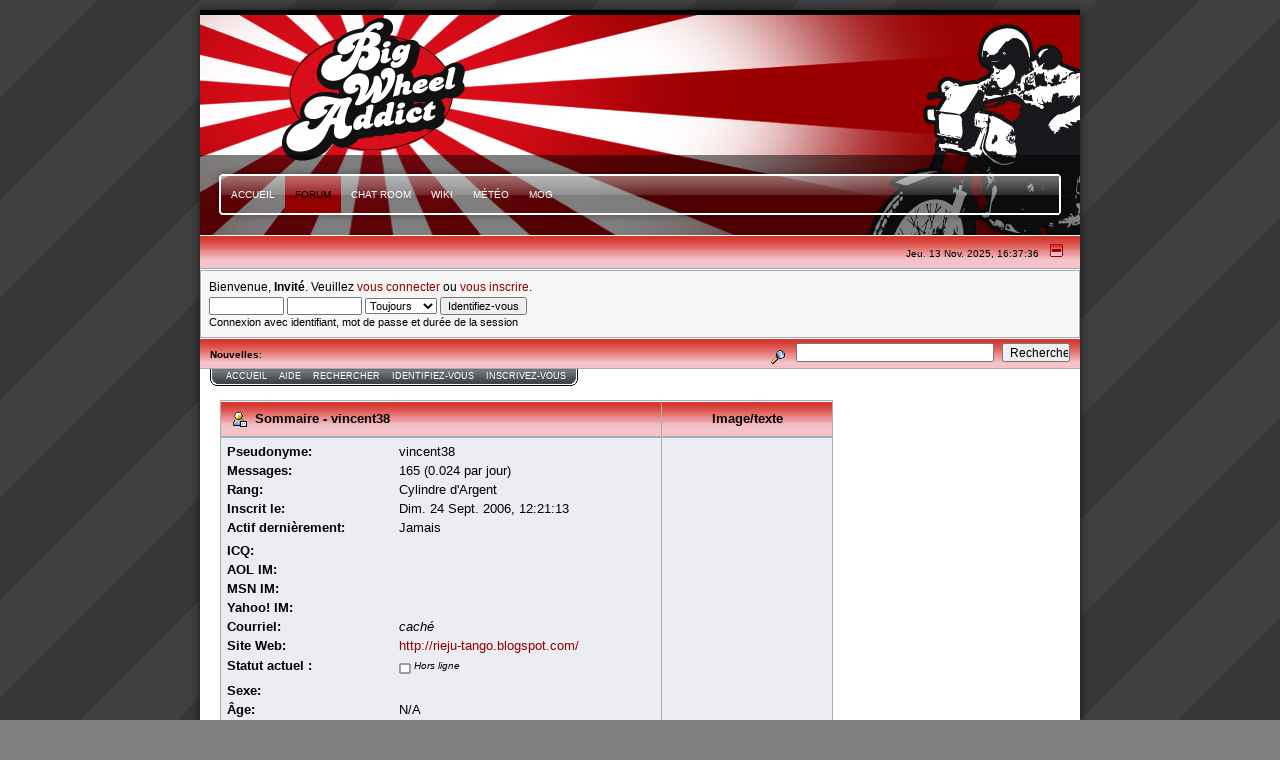

--- FILE ---
content_type: text/html; charset=UTF-8
request_url: https://www.bigwheels.fr/forum/index.php?action=profile;u=1191
body_size: 3886
content:
<!DOCTYPE html PUBLIC "-//W3C//DTD XHTML 1.1//EN" "http://www.w3.org/TR/xhtml11/DTD/xhtml11.dtd">
<html xmlns="http://www.w3.org/1999/xhtml" xml:lang="fr">
<head>

	<meta http-equiv="Content-Type" content="text/html; charset=UTF-8" />
	<meta name="description" content="Voir le profil de vincent38" />
	<meta name="keywords" content="PHP, MySQL, bulletin, board, free, open, source, smf, simple, machines, forum" />
	<script language="JavaScript" type="text/javascript" src="https://www.bigwheels.fr/forum/Themes/default/script.js?fin11"></script>
	<script language="JavaScript" type="text/javascript"><!-- // --><![CDATA[
		var smf_theme_url = "https://www.bigwheels.fr/forum/Themes/bwaTheme";
		var smf_images_url = "https://www.bigwheels.fr/forum/Themes/bwaTheme/images";
		var smf_scripturl = "https://www.bigwheels.fr/forum/index.php?PHPSESSID=3a8c7c2ed05e9a839750d770b316879d&amp;";
		var smf_iso_case_folding = false;
		var smf_charset = "UTF-8";
	// ]]></script>
	<title>Voir le profil de vincent38</title>
	<link rel="stylesheet" type="text/css" href="https://www.bigwheels.fr/forum/Themes/bwaTheme/style.css?fin11" />
	<link rel="stylesheet" type="text/css" href="https://www.bigwheels.fr/forum/Themes/default/print.css?fin11" media="print" />
	<link rel="help" href="https://www.bigwheels.fr/forum/index.php?PHPSESSID=3a8c7c2ed05e9a839750d770b316879d&amp;action=help" target="_blank" />
	<link rel="search" href="https://www.bigwheels.fr/forum/index.php?PHPSESSID=3a8c7c2ed05e9a839750d770b316879d&amp;action=search" />
	<link rel="contents" href="https://www.bigwheels.fr/forum/index.php?PHPSESSID=3a8c7c2ed05e9a839750d770b316879d&amp;" />
	<link rel="alternate" type="application/rss+xml" title="Big Wheel Addict - RSS" href="https://www.bigwheels.fr/forum/index.php?PHPSESSID=3a8c7c2ed05e9a839750d770b316879d&amp;type=rss;action=.xml" /><meta http-equiv="X-UA-Compatible" content="IE=EmulateIE7" />

	<script language="JavaScript" type="text/javascript"><!-- // --><![CDATA[
		var current_header = false;

		function shrinkHeader(mode)
		{
			document.cookie = "upshrink=" + (mode ? 1 : 0);
			document.getElementById("upshrink").src = smf_images_url + (mode ? "/upshrink2.gif" : "/upshrink.gif");

			document.getElementById("upshrinkHeader").style.display = mode ? "none" : "";
			document.getElementById("upshrinkHeader2").style.display = mode ? "none" : "";

			current_header = mode;
		}
	// ]]></script>
		<script language="JavaScript" type="text/javascript"><!-- // --><![CDATA[
			var current_header_ic = false;

			function shrinkHeaderIC(mode)
			{
				document.cookie = "upshrinkIC=" + (mode ? 1 : 0);
				document.getElementById("upshrink_ic").src = smf_images_url + (mode ? "/expand.gif" : "/collapse.gif");

				document.getElementById("upshrinkHeaderIC").style.display = mode ? "none" : "";

				current_header_ic = mode;
			}
		// ]]></script>
</head>
<body><div id="body">

<div id="header">
	<div id="header_container">
		<div id="title_image">

		<!-- menu -->
		<div class="menu_zone">
		<div id="menu">
		<ul>
			<li class="page_item">
				<a href="/">Accueil</a>
			</li>
			<li class="top_parent">
				<a href="/forum/">Forum</a>
			</li>
			<li class="page_item">
				<a href="/chat/">Chat Room</a>
			</li>
                        <li class="page_item">
			        <a href="/wiki/">Wiki</a>
		        </li>
                      <li class="page_item">
                                <a href="/services/meteo.php">M&eacute;t&eacute;o</a>
                       </li>
			<li class="page_item">
				<a href="/mog/">mOg</a>
			</li>
		</ul>
		</div>

		<span class="menu_end"></span>
		</div>


		</div>
	</div>
</div>

<hr style="display:none"/>
<div id="logger">

	<div id="logger_container">
		<div class="login_zone_forum">

	<div class="tborder_login" >
		
		<table width="100%" cellpadding="0" cellspacing="0" border="0" >
			<tr>
				<td class="titlebg2" height="32" align="right">
					<span class="smalltext">Jeu. 13 Nov. 2025, 16:37:36</span>
					<a href="#" onclick="shrinkHeader(!current_header); return false;"><img id="upshrink" src="https://www.bigwheels.fr/forum/Themes/bwaTheme/images/upshrink.gif" alt="*" title="Cacher ou afficher l'ent&ecirc;te." align="bottom" style="margin: 0 1ex;" /></a>
				</td>
			</tr>
			<tr id="upshrinkHeader">
				<td valign="top" colspan="2">
					<table width="100%" class="bordercolor" cellpadding="8" cellspacing="1" border="0" style="margin-top: 1px;">
						<tr>
							<td colspan="2" width="100%" valign="top" class="windowbg2"><span class="middletext">Bienvenue, <b>Invit&eacute;</b>. Veuillez <a href="https://www.bigwheels.fr/forum/index.php?PHPSESSID=3a8c7c2ed05e9a839750d770b316879d&amp;action=login">vous connecter</a> ou <a href="https://www.bigwheels.fr/forum/index.php?PHPSESSID=3a8c7c2ed05e9a839750d770b316879d&amp;action=register">vous inscrire</a>.				</span>
								<script language="JavaScript" type="text/javascript" src="https://www.bigwheels.fr/forum/Themes/default/sha1.js"></script>

								<form action="https://www.bigwheels.fr/forum/index.php?PHPSESSID=3a8c7c2ed05e9a839750d770b316879d&amp;action=login2" method="post" accept-charset="UTF-8" class="middletext" style="margin: 3px 1ex 1px 0;" onsubmit="hashLoginPassword(this, '1c39f3baec8cc8df037f9d494356dbe6');">
									<input type="text" name="user" size="10" /> <input type="password" name="passwrd" size="10" />
									<select name="cookielength">
										<option value="60">1 heure</option>
										<option value="1440">1 jour</option>
										<option value="10080">1 semaine</option>
										<option value="43200">1 mois</option>
										<option value="-1" selected="selected">Toujours</option>
									</select>
									<input type="submit" value="Identifiez-vous" /><br />
									<span class="middletext">Connexion avec identifiant, mot de passe et dur&eacute;e de la session</span>
									<input type="hidden" name="hash_passwrd" value="" />
								</form>
							</td>
						</tr>
					</table>
				</td>
			</tr>
		</table>
		<table id="upshrinkHeader2" width="100%" cellpadding="4" cellspacing="0" border="0">
			<tr>
				<td width="90%" class="titlebg2">
					<span class="smalltext"><b>Nouvelles</b>: </span>
				</td>
				<td class="titlebg2" align="right" nowrap="nowrap" valign="top">
					<form action="https://www.bigwheels.fr/forum/index.php?PHPSESSID=3a8c7c2ed05e9a839750d770b316879d&amp;action=search2" method="post" accept-charset="UTF-8" style="margin: 0;">
						<a href="https://www.bigwheels.fr/forum/index.php?PHPSESSID=3a8c7c2ed05e9a839750d770b316879d&amp;action=search;advanced"><img src="https://www.bigwheels.fr/forum/Themes/bwaTheme/images/filter.gif" align="middle" style="margin: 0 1ex;" alt="" /></a>
						<input type="text" name="search" value="" style="width: 190px;" />&nbsp;
						<input type="submit" name="submit" value="Rechercher" style="width: 11ex;" />
						<input type="hidden" name="advanced" value="0" />
					</form>
				</td>
			</tr>
		</table>
	</div>
			<table cellpadding="0" cellspacing="0" border="0" style="margin-left: 10px;">
				<tr>
					<td class="maintab_first">&nbsp;</td>
				<td valign="top" class="maintab_back">
					<a href="https://www.bigwheels.fr/forum/index.php?PHPSESSID=3a8c7c2ed05e9a839750d770b316879d&amp;">Accueil</a>
				</td>
				<td valign="top" class="maintab_back">
					<a href="https://www.bigwheels.fr/forum/index.php?PHPSESSID=3a8c7c2ed05e9a839750d770b316879d&amp;action=help">Aide</a>
				</td>
				<td valign="top" class="maintab_back">
					<a href="https://www.bigwheels.fr/forum/index.php?PHPSESSID=3a8c7c2ed05e9a839750d770b316879d&amp;action=search">Rechercher</a>
				</td>
				<td valign="top" class="maintab_back">
					<a href="https://www.bigwheels.fr/forum/index.php?PHPSESSID=3a8c7c2ed05e9a839750d770b316879d&amp;action=login">Identifiez-vous</a>
				</td>
				<td valign="top" class="maintab_back">
					<a href="https://www.bigwheels.fr/forum/index.php?PHPSESSID=3a8c7c2ed05e9a839750d770b316879d&amp;action=register">Inscrivez-vous</a>
				</td>
				<td class="maintab_last">&nbsp;</td>
			</tr>
		</table>		</div>
		<div style="clear:both"></div>
	</div>
</div>

<hr style="display:none"/>
<div id="page"  >

	<div id="container">
		<div id="frame">


	<div id="bodyarea" style="padding: 1ex 0px 2ex 0px;">
		<table width="100%" border="0" cellpadding="0" cellspacing="0" style="padding-top: 1ex;">
			<tr>
				<td width="100%" valign="top">
<table border="0" cellpadding="4" cellspacing="1" align="center" class="bordercolor">
	<tr class="titlebg">
		<td width="420" height="26">
			<img src="https://www.bigwheels.fr/forum/Themes/bwaTheme/images/icons/profile_sm.gif" alt="" align="top" />&nbsp;
			Sommaire - vincent38
		</td>
		<td align="center" width="150">Image/texte</td>
	</tr>
	<tr>
		<td class="windowbg" width="420">
			<table border="0" cellspacing="0" cellpadding="2" width="100%">
				<tr>
					<td><b>Pseudonyme: </b></td>
					<td>vincent38</td>
				</tr>
				<tr>
					<td><b>Messages: </b></td>
					<td>165 (0.024 par jour)</td>
				</tr><tr>
					<td><b>Rang: </b></td>
					<td>Cylindre d'Argent</td>
				</tr>
				<tr>
					<td><b>Inscrit le: </b></td>
					<td>Dim. 24 Sept. 2006, 12:21:13</td>
				</tr><tr>
					<td><b>Actif derni&egrave;rement: </b></td>
					<td>Jamais</td>
				</tr>
				<tr>
					<td colspan="2"><hr size="1" width="100%" class="hrcolor" /></td>
				</tr><tr>
					<td><b>ICQ:</b></td>
					<td></td>
				</tr><tr>
					<td><b>AOL IM: </b></td>
					<td></td>
				</tr><tr>
					<td><b>MSN IM: </b></td>
					<td></td>
				</tr><tr>
					<td><b>Yahoo! IM: </b></td>
					<td></td>
				</tr><tr>
					<td><b>Courriel: </b></td>
					<td>
						<i>cach&eacute;</i>
					</td>
				</tr><tr>
					<td><b>Site Web: </b></td>
					<td><a href="http://rieju-tango.blogspot.com/" target="_blank">http://rieju-tango.blogspot.com/</a></td>
				</tr><tr>
					<td><b>Statut actuel&nbsp;: </b></td>
					<td>
						<i><img src="https://www.bigwheels.fr/forum/Themes/bwaTheme/images/useroff.gif" alt="Hors ligne" align="middle" /><span class="smalltext"> Hors ligne</span></i>
					</td>
				</tr><tr>
					<td colspan="2"><hr size="1" width="100%" class="hrcolor" /></td>
				</tr><tr>
					<td><b>Sexe: </b></td>
					<td></td>
				</tr><tr>
					<td><b>&Acirc;ge:</b></td>
					<td>N/A</td>
				</tr><tr>
					<td><b>Localisation:</b></td>
					<td></td>
				</tr><tr>
					<td><b>Temps local:</b></td>
					<td>Jeu. 13 Nov. 2025, 16:37:36</td>
				</tr><tr>
					<td colspan="2"><hr size="1" width="100%" class="hrcolor" /></td>
				</tr>
				<tr>
					<td colspan="2" height="25">
						<table width="100%" cellpadding="0" cellspacing="0" border="0" style="table-layout: fixed;">
							<tr>
								<td style="padding-bottom: 0.5ex;"><b>Signature:</b></td>
							</tr><tr>
								<td colspan="2" width="100%" class="smalltext"><div class="signature">Vincent<br /><br />[size=xx-small]<b><a href="http://rieju-tango.blogspot.com/" target="_blank">> mon blog sur la Tango de Rieju</a><br /><a href="http://img243.imageshack.us/img243/4773/125twtype3800x600yq8.jpg" target="_blank">> la prochaine 125 TW ?</a>[/size]</b></div></td>
							</tr>
						</table>
					</td>
				</tr>
			</table>
		</td>
		<td class="windowbg" valign="middle" align="center" width="150">
			<br /><br />
			
		</td>
	</tr>
	<tr class="titlebg">
		<td colspan="2">Options Suppl&eacute;mentaires:</td>
	</tr>
	<tr>
		<td class="windowbg2" colspan="2">
			<a href="https://www.bigwheels.fr/forum/index.php?PHPSESSID=3a8c7c2ed05e9a839750d770b316879d&amp;action=profile;u=1191;sa=showPosts">Voir les derniers messages de cette personne.</a><br />
			<a href="https://www.bigwheels.fr/forum/index.php?PHPSESSID=3a8c7c2ed05e9a839750d770b316879d&amp;action=profile;u=1191;sa=statPanel">Voir les statistiques g&eacute;n&eacute;rales pour ce membre.</a><br />
			<br />
		</td>
	</tr>
</table>
				</td>
			</tr>
		</table>
	</div>
			</div></div>
	</div>
	<hr/>

	<div id="footer">
		<div id="footer_container">


			<small class="footer_content">

	

	<div class="footer_content" style="text-align: center; padding-bottom: 1ex;">
		<script language="JavaScript" type="text/javascript"><!-- // --><![CDATA[
			function smfFooterHighlight(element, value)
			{
				element.src = smf_images_url + "/" + (value ? "h_" : "") + element.id + ".gif";
			}
		// ]]></script>
		<table cellspacing="0" cellpadding="3" border="0" align="center" width="100%">
			<tr>
				<td width="28%" valign="middle" align="right">
					<a href="http://www.mysql.com/" target="_blank"><img id="powered-mysql" src="https://www.bigwheels.fr/forum/Themes/bwaTheme/images/powered-mysql.gif" alt="Propuls&eacute; par MySQL" width="54" height="20" style="margin: 5px 16px;" onmouseover="smfFooterHighlight(this, true);" onmouseout="smfFooterHighlight(this, false);" /></a>
					<a href="http://www.php.net/" target="_blank"><img id="powered-php" src="https://www.bigwheels.fr/forum/Themes/bwaTheme/images/powered-php.gif" alt="Propuls&eacute; par PHP" width="54" height="20" style="margin: 5px 16px;" onmouseover="smfFooterHighlight(this, true);" onmouseout="smfFooterHighlight(this, false);" /></a>
				</td>
				<td valign="middle" align="center" style="white-space: nowrap;">
					
		<span class="smalltext" style="display: inline; visibility: visible; font-family: Verdana, Arial, sans-serif;"><a href="http://www.simplemachines.org/" title="Simple Machines Forum" target="_blank">Powered by SMF 1.1.21</a> | 
<a href="http://www.simplemachines.org/about/copyright.php" title="Free Forum Software" target="_blank">SMF &copy; 2006-2008, Simple Machines</a>
		</span>
				</td>
				<td width="28%" valign="middle" align="left">
					<a href="http://validator.w3.org/check/referer" target="_blank"><img id="valid-xhtml10" src="https://www.bigwheels.fr/forum/Themes/bwaTheme/images/valid-xhtml10.gif" alt="XHTML 1.0 Transitionnel valide&nbsp;!" width="54" height="20" style="margin: 5px 16px;" onmouseover="smfFooterHighlight(this, true);" onmouseout="smfFooterHighlight(this, false);" /></a>
					<a href="http://jigsaw.w3.org/css-validator/check/referer" target="_blank"><img id="valid-css" src="https://www.bigwheels.fr/forum/Themes/bwaTheme/images/valid-css.gif" alt="CSS valide&nbsp;!" width="54" height="20" style="margin: 5px 16px;" onmouseover="smfFooterHighlight(this, true);" onmouseout="smfFooterHighlight(this, false);" /></a>
				</td>
			</tr>
		</table>
		<script language="JavaScript" type="text/javascript"><!-- // --><![CDATA[
			window.addEventListener("load", smf_codeFix, false);

			function smf_codeFix()
			{
				var codeFix = document.getElementsByTagName ? document.getElementsByTagName("div") : document.all.tags("div");

				for (var i = 0; i < codeFix.length; i++)
				{
					if ((codeFix[i].className == "code" || codeFix[i].className == "post" || codeFix[i].className == "signature") && codeFix[i].offsetHeight < 20)
						codeFix[i].style.height = (codeFix[i].offsetHeight + 20) + "px";
				}
			}
		// ]]></script>
	</div><br/><br/>Bigwheels.fr  &copy; 2003-2008
			</small>
		</div>
	</div>
</div>


	<div id="ajax_in_progress" style="display: none;">Chargement...</div><script src="https://www.google-analytics.com/urchin.js" type="text/javascript">
</script>
<script type="text/javascript">
_uacct = "UA-119422-1";
urchinTracker();
</script>
</body></html>;


--- FILE ---
content_type: text/css
request_url: https://www.bigwheels.fr/css/style.css
body_size: 1659
content:
/*  
Theme Name: Freshy
Theme URI: http://www.jide.fr
Description: The Freshy WordPress theme, second edition.
Version: 2.0
Author: Julien De Luca
Author URI: http://www.jide.fr
*/

/*
The CSS, XHTML and design is released under GPL:
http://www.opensource.org/licenses/gpl-license.php
*/

@import "layout.css";
@import "menu.css";


body, html {
	margin:0;
	padding:0;
	/*font: normal 100.01%/1.5em "Lucida Grande", "Lucida Sans", "Lucida Sans Unicode", Arial, sans-serif;*/
	font-size : 90%;
	font-family: Geneva,"Lucida Grande", "Lucida Sans", "Lucida Sans Unicode", Arial, sans-serif;

}

body {
	margin:0;
	padding:0;
	background:#7F7F7F;
	background-image:url(images/background/fat_lines_light.gif);
}

*::-moz-selection {
	background-color:#005195;
	color:white;
}

/*-----------GENERAL STYLING--------------*/

a {
	color:#000000;;
	text-decoration:none;
}

#content a {
	border-bottom:1px dotted silver;
}

#content a:hover {
	border-bottom:1px dotted #005195;
}

/*------HEADER------*/

#title_image {
	margin:0;
	text-align:left;
	display:block;
	background:url(images/headers/bwa.jpg) center transparent repeat;
	border-top:5px solid #000000;
}

#title {
	background:top left #FFFFFF repeat-x;
	margin:0;
	padding:17px 12px 12px 17px;
	clear:both;
	text-align:left;
	border-top:5px solid #ff6600;
}

#title h1 {
	padding:0;
	margin:0;
	font-weight:normal;
	line-height:1em;
	font-size:1.7em;
	letter-spacing:-1px;
/*	font-family:Geneva,"Lucida Sans", "Lucida Sans Unicode", "Lucida Grande", Arial, sans-serif;*/
	font-weight:bold;
	text-transform:uppercase;
}

#title h1 a {
	color:black;
	display:block;
}

.description {
	color:#515151;
/*	margin-left:10px;*/
}

#content {
/*	line-height:1.3em;*/
}

h1, h2, h3, h4, h5 {
	font-family:"Segoe UI","Lucida Sans", "Lucida Sans Unicode", "Lucida Grande", Arial, sans-serif;
}

#content h2 {
	font-family:"Segoe UI","Lucida Sans", "Lucida Sans Unicode", "Lucida Grande", Arial, sans-serif;
	font-weight:bold;
	color:#000000;
	padding:0;
	margin:0 0 1em 0;
	border:none;
	clear:both;
	line-height:1em;
	font-size:1.5em;
	min-height:1.5em;
}

#content .post h2 {
	padding-right:2em;
}

#content h2 a {
	text-decoration:none;
	border:none;
	color:#000000;
}

#content h2 a:hover {
	border-bottom:1px dotted silver;
}

hr {
	display:none;
	clear:both;
}

h3, h4 {
	color:#515151;
	padding:0;
	margin:1.5em 0 .5em 0;
	clear:both;
}

label {
	font-size:.9em;
}


ul,
ol {
	list-style-type:none;
	list-style-position:outside;
	padding:0;
	margin:.2em 0 .2em 0;
}

ul ul,
ol ol {
	margin-left:15px;
}
/*
ul ul li,
ol ol li {
	background:transparent url(images/puce.png) 2px .4em no-repeat;
	padding-left:15px;
}*/

ul li,
ol li {
	padding:2px;
}

ul ul li,
ol ol li {
	background:transparent url(images/bullet.gif) 0px .7em no-repeat;
	padding-left:8px;
}

#content ol li {
	list-style-type:decimal;
	list-style-position:inside;
	background:transparent;
	padding-left:0;
}
#content ol li li {
	padding-left:2em;
}

a img {
	border: 0 none;
}

form, table, ul, li{
	padding:0px;
	margin:0px;;
}


pre,
code {
   display:block;
   font: 1em 'Courier New', Courier, Fixed, monospace;
   font-size : 100%;
   color: #000;
   background : #fff url(images/preback.jpg) repeat-y left top;
   overflow : auto;
   text-align:left;
   border : 1px solid #99cc66; /*highlight color */
   padding : 0px 20px 0 30px;
   margin:1em 0 1em 0;
   line-height:17px;
}

.alt {
	background-color:#F5F5F5;
}

.icon {
	vertical-align:middle;
	border:0;
}
.with_icon {
	padding:2px 0 2px 0
}

.navigation {
	clear:both;
	padding:0 0 2em 0;
	display:block;
}

.alignleft {
	display:block;
	float:left;
}

.alignright {
	display:block;
	float:right;
}



/*--------FOOTER---------*/

#footer .footer_content {	
	display:block;
	border-top:1px dotted silver;
	text-align:center;
}

#footer .footer_content img {	
	vertical-align:middle;
}

/*--------POST--------*/

.post {
	font-size:1em;
	border-top:3px solid #920000;
	padding:2em 0 2em 0;
}

.post hr {
	display:block;
}

.post {
	position:relative;
}

.post_date { /* date & author */
	font-family:"Segoe UI","Lucida Sans", "Lucida Sans Unicode", "Lucida Grande", Arial, sans-serif;
	color : silver;
	float:right;
	line-height:2em;
	margin:5px 0 5px 10px;
	padding-left:5px;
	border-left:1px solid silver;
	font-size:.8em;
	text-align:center;
}

.post_title { 
	font-family:"Segoe UI","Lucida Sans", "Lucida Sans Unicode", "Lucida Grande", Arial, sans-serif;
	color : #920000;
	margin:0px 0px 15px 0px;
	font-size:1.5em;
}
.post_title a { 
	text-decoration: none;
	color : #920000;
}

.post_text { /
	font-family:"Segoe UI","Lucida Sans", "Lucida Sans Unicode", "Lucida Grande", Arial, sans-serif;
	color : black;
	margin: 0px 10px 10px 10px;
	font-size:1em;
}

.post_comments { /
	font-family:"Segoe UI","Lucida Sans", "Lucida Sans Unicode", "Lucida Grande", Arial, sans-serif;
	color : black;
	margin: 10px 10px 10px 10px;
	font-size:.8em;
	text-align:right;
}

.quick_label { /
	font-family:"Segoe UI","Lucida Sans", "Lucida Sans Unicode", "Lucida Grande", Arial, sans-serif;
	color : #920000;
	margin: 0px 0px 10px 0px;
	font-size:.9em;
}

.quick_link { /
	font-family:"Segoe UI","Lucida Sans", "Lucida Sans Unicode", "Lucida Grande", Arial, sans-serif;
	color : black;
	margin: 0px 0px 0px 10px;
	font-size:1em;
}

/* General */

#logger, #page, #header, #footer {
	max-width:900px;
}

* html #page,* html #logger, * html #header, * html #footer {
	width:900px;
}

.sidebar_left #frame {
	padding-left:200px;
}

.sidebar_right #frame {
	padding-right:350px;
}

#sidebar_left.sidebar {
	width:200px;
	right:200px;
}

#sidebar.sidebar {
	width:350px;
}

* html #sidebar_left {
	left:250px;
}

--- FILE ---
content_type: text/css
request_url: https://www.bigwheels.fr/css/layout.css
body_size: 613
content:
#frame {
	padding-left:20px;
	padding-right:20px;
}

* html #frame {
	zoom:1;
	position: relative;
	display:inline;
	height:1%;
}

#content, .sidebar {
	position: relative;
	float: left;
	overflow:hidden;
}

* html #frame .sidebar {
	position: relative;
	display:inline;
}



#content {
	padding: 0;
	width: 100%;
	float: left;
}

.sidebar {
	width: 250px;
}

#sidebar_left.sidebar {
	right: 250px;
	margin-left: -100%;
}

* html #sidebar_left {
	left: 250px;
}

#sidebar.sidebar {
	margin-right: -100%;
}

#sidebar_left.sidebar div {
	margin-right:20px;
}

#sidebar.sidebar div {
	margin-left:20px;
}

.sidebar div {
	padding:9px 9px 0 9px;
}

.sidebar div {
	padding-bottom:7px;
}

#sidebar.sidebar div div, 
#sidebar_left.sidebar div div {
	padding:0;
	margin:0;
}

#footer {
	clear: both;
}

#frame {
	overflow: hidden;
}

#logger, #page, #header, #footer {
	max-width:995px;
	min-width:800px;
	margin:0 auto 0 auto;
}

* html #logger,* html #page, * html #header {
	padding:0 10px 0 10px;
	zoom:1;
	width:995px;
	filter:progid:DXImageTransform.Microsoft.AlphaImageLoader(src='http://www.bigwheels.fr/css/images/ie_shadow.png', sizingMethod='scale');
}

* html #header {
	padding-top:10px;
	filter:progid:DXImageTransform.Microsoft.AlphaImageLoader(src='http://www.bigwheels.fr/css/images/ie_header_shadow.png', sizingMethod='scale');
}

* html #footer {
	padding:0 10px 10px 10px;
	zoom:1;
	width:995px;
	filter:progid:DXImageTransform.Microsoft.AlphaImageLoader(src='http://www.bigwheels.fr/css/images/ie_footer_shadow.png', sizingMethod='scale');
}

html>body #container {
	padding:0 10px 0 10px;
	background:transparent url(images/shadow_left.png) top left repeat-y;
}

html>body #logger_container {
	padding:0 10px 0 10px;
	background:transparent url(images/shadow_left.png) top left repeat-y;
}

html>body #header {
	background:transparent url(images/header_shadow_right.png) top right repeat-y;
}

html>body #header_container,
html>body #footer_container {
	padding:10px 0 0 10px;
	margin-right:10px;
	background:transparent url(images/header_shadow.png) top left repeat-y;
}

html>body #footer {
	background:transparent url(images/footer_shadow_right.png) bottom right repeat-y;
}

#footer {
	height:60px;
}

html>body #footer_container {
	padding:0 0 10px 10px;
	background:transparent url(images/footer_shadow.png) bottom left repeat-y;
}

.footer_content {
	background:white;
	padding:10px 0 10px 0;
	line-height:0;
}

html>body #page {
	background:transparent url(images/shadow_right.png) top right repeat-y;
}
html>body #logger {
	background:transparent url(images/shadow_right.png) top right repeat-y;
}
#frame {
	background:white;
}

#title_image {
	height:200px;
}


--- FILE ---
content_type: text/css
request_url: https://www.bigwheels.fr/css/menu.css
body_size: 1014
content:
#title_image {
	position:relative;
	padding-top:220px;
	height:0;
	z-index:170;
}

.login_zone {
	background:#fff;
 	color:black;
	padding:0px;
	margin:0px;
	height:18px;
	font-size: 12px;
	font-weight: normal;
	font-family: "Lucida Grande", "Lucida Sans", "Lucida Sans Unicode", Arial, sans-serif;
}

.login_zone_forum {
	background:#fff;
 	color:black;
	padding:0px;
	margin:0px;
	font-size: 12px;
	font-weight: normal;
	font-family: "Lucida Grande", "Lucida Sans", "Lucida Sans Unicode", Arial, sans-serif;
}

.login_zone a {
	background-color:transparent;
	color:black;
	font-size: 12px;
	font-weight: bold;
	font-family: "Lucida Grande", "Lucida Sans", "Lucida Sans Unicode", Arial, sans-serif;
	}
	
.menu_zone {
	background:transparent;
	padding:10px;
	height:60px;
	margin-top:-80px;
}

	
html>body .menu_zone {
	background-image:url(images/transparency/black-60.png);
}
* html .menu_zone {
	filter:progid:DXImageTransform.Microsoft.AlphaImageLoader(src='http://www.bigwheels.fr/css/images/transparency/black-60.png', sizingMethod='scale');
}

#menu {
	height:50px;
	line-height:50px;
	margin:0px 11px 0 0;
	padding:11px 0 0 11px;
}

#menu ul {
	list-style-type:none;
	margin:0;
	padding:0;
	height:47px;
	line-height:47px;
	width:100%;
	background:center left transparent repeat-x;
	position:relative;
}

#menu ul li ul {
	list-style-type:none;
	margin:0;
	padding:0;
	height:auto;
	line-height:auto;
	width:auto;
	position:absolute;
	top:37px;
	left:0;
	visibility:hidden;
	opacity:.9;
	filter:alpha(opacity=90);
	background:#313131;
}

#menu ul li:hover ul {
	visibility:visible;
}

* html #menu ul li ul {
	width:1px;
}

#menu ul li ul ul {
	position:relative;
	top:0;
}

#menu ul li {
	background:none;
	padding:0;
	vertical-align:middle;
	float:left;
	position:relative;
	height:37px;
	line-height:37px;
	position:relative;
}

#menu ul li li {
	float:none;
	clear:both;
	width:auto;
	height:auto;
	line-height:2em;
	margin:0;
	padding:0;
	white-space:nowrap;
	display:block;
	position:relative;
	padding:0 10px 0 10px;
}

* html #menu ul li li {

}

#menu ul li a {
	font-size:.8em;
	text-transform:uppercase;
	display:block;
	padding:0 10px 0 10px;
	font-weight:normal;
	color:#ffffff;
	text-decoration:none;
	height:auto;
	line-height:auto;
	white-space:nowrap;
}

* html #menu ul li a {
	width:10px;
}

* html #menu ul li a a {
	width:100%;
}

#menu ul li ul li a {
	text-transform:none;
	display:block;
	width:100%;
	font-weight:normal;
	position:relative;
	color:#ffffff;
	text-decoration:none;
	padding:0;
}

html>body #menu {
	background-image:url(images/menu/first_menu.png);
}

* html #menu {
	filter:progid:DXImageTransform.Microsoft.AlphaImageLoader(src='http://www.bigwheels.fr/css/images/menu/first_menu.png', sizingMethod='crop');
}

.menu_end {
	right:0;
	width:21px;
	height:80px;
	background:transparent center left no-repeat;
	position:absolute;
	bottom:0;
}

html>body .menu_end {
	background-image:url(images/menu/menu_end.png);
}

* html .menu_end {
	filter:progid:DXImageTransform.Microsoft.AlphaImageLoader(src='http://www.bigwheels.fr/css/images/menu/menu_end.png', sizingMethod='crop');
}

#menu ul li.top_parent a,
#menu ul li.top_parent:hover a {
	color:#000000;
	background-color:#920000;
}

#menu ul li:hover a {
	background-color:#313131;
}

#menu ul li:hover a li a,
#menu ul li.top_parent li a,
#menu ul li.top_parent:hover li a,
#menu ul li.top_parent li.current_page_item li a,
#menu ul li.top_parent:hover li.current_page_item li a {
	background-color:transparent;
	color:#FFFFFF;
}

#menu ul li:hover a li a:hover,
#menu ul li li a:hover,
#menu ul li li.current_page_item a,
#menu ul li.top_parent li.current_page_item a,
#menu ul li.top_parent:hover li.current_page_item a,
#menu ul li.top_parent li a:hover,
#menu ul li.top_parent:hover li a:hover,
#menu ul li.top_parent li.current_page_item li a:hover,
#menu ul li.top_parent:hover li.current_page_item li a:hover {
	color:#cde409;
	background-color:transparent;
}

html>body #menu ul li.top_parent a, html>body #menu ul li:hover a {
	background-image:url(images/menu/reflect.png);
}

html>body #menu ul li.top_parent li a, html>body #menu ul li:hover li a {
	background-image:none;
}

* html #menu ul li.top_parent a, * html #menu ul li:hover a {
	filter:progid:DXImageTransform.Microsoft.AlphaImageLoader(src='http://www.bigwheels.fr/css/images/menu/reflect.png', sizingMethod='scale');
}

* html #menu ul li.top_parent li a, * html #menu ul li:hover li a {
	filter:none;
}

#menu li.langs {
	float:right;
}

#menu li.last_menu {
	float:right;
}